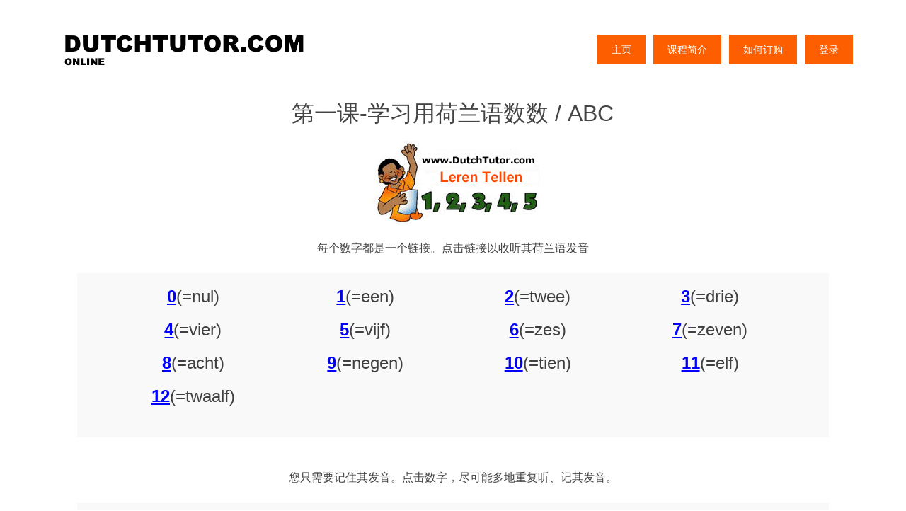

--- FILE ---
content_type: text/html; charset=UTF-8
request_url: https://www.dutchtutor.com/free-lessons/cn/1/lesson1.php
body_size: 35854
content:
<!--hppage status="protected"-->
<html>
<head><SCRIPT LANGUAGE="JavaScript"><!--
document.write(unescape("%3C%53%43%52%49%50%54%20%4C%41%4E%47%55%41%47%45%3D%22%4A%61%76%61%53%63%72%69%70%74%22%3E%3C%21%2D%2D%0D%0A%68%70%5F%6F%6B%3D%74%72%75%65%3B%66%75%6E%63%74%69%6F%6E%20%68%70%5F%64%30%30%28%73%29%7B%69%66%28%21%68%70%5F%6F%6B%29%72%65%74%75%72%6E%3B%64%6F%63%75%6D%65%6E%74%2E%77%72%69%74%65%28%73%29%7D%2F%2F%2D%2D%3E%3C%2F%53%43%52%49%50%54%3E"));//--></SCRIPT><SCRIPT LANGUAGE="JavaScript"><!--
hp_d00(unescape("%3C%53%43%52%49%50%54%20%4C%41%4E%47%55%41%47%45%3D%22%4A%61%76%61%53%63%72%69%70%74%22%3E%3C%21%2D%2D%0D%0A%66%75%6E%63%74%69%6F%6E%20%68%70%5F%63%6D%28%29%7B%72%65%74%75%72%6E%20%66%61%6C%73%65%7D%66%75%6E%63%74%69%6F%6E%20%68%70%5F%6D%64%28%65%29%7B%6D%61%63%3D%6E%61%76%69%67%61%74%6F%72%2E%75%73%65%72%41%67%65%6E%74%2E%69%6E%64%65%78%4F%66%28%27%4D%61%63%27%29%21%3D%2D%31%3B%69%66%20%28%64%6F%63%75%6D%65%6E%74%2E%61%6C%6C%29%7B%69%66%28%65%76%65%6E%74%2E%62%75%74%74%6F%6E%3D%3D%32%7C%7C%28%6D%61%63%26%26%28%65%76%65%6E%74%2E%63%74%72%6C%4B%65%79%7C%7C%65%76%65%6E%74%2E%6B%65%79%43%6F%64%65%3D%3D%39%31%29%29%29%7B%72%65%74%75%72%6E%20%66%61%6C%73%65%7D%7D%65%6C%73%65%7B%69%66%28%65%2E%77%68%69%63%68%3D%3D%33%7C%7C%28%6D%61%63%26%26%28%65%2E%6D%6F%64%69%66%69%65%72%73%3D%3D%32%7C%7C%65%2E%63%74%72%6C%4B%65%79%29%29%29%7B%72%65%74%75%72%6E%20%66%61%6C%73%65%7D%7D%7D%69%66%28%6E%61%76%69%67%61%74%6F%72%2E%61%70%70%4E%61%6D%65%2E%69%6E%64%65%78%4F%66%28%27%49%6E%74%65%72%6E%65%74%20%45%78%70%6C%6F%72%65%72%27%29%3D%3D%2D%31%7C%7C%28%6E%61%76%69%67%61%74%6F%72%2E%75%73%65%72%41%67%65%6E%74%2E%69%6E%64%65%78%4F%66%28%27%4D%53%49%45%27%29%21%3D%2D%31%26%26%64%6F%63%75%6D%65%6E%74%2E%61%6C%6C%2E%6C%65%6E%67%74%68%21%3D%30%29%29%7B%69%66%28%64%6F%63%75%6D%65%6E%74%2E%61%6C%6C%29%7B%6D%61%63%3D%6E%61%76%69%67%61%74%6F%72%2E%75%73%65%72%41%67%65%6E%74%2E%69%6E%64%65%78%4F%66%28%27%4D%61%63%27%29%21%3D%2D%31%3B%76%65%72%73%69%6F%6E%3D%70%61%72%73%65%46%6C%6F%61%74%28%27%30%27%2B%6E%61%76%69%67%61%74%6F%72%2E%75%73%65%72%41%67%65%6E%74%2E%73%75%62%73%74%72%28%6E%61%76%69%67%61%74%6F%72%2E%75%73%65%72%41%67%65%6E%74%2E%69%6E%64%65%78%4F%66%28%27%4D%53%49%45%27%29%2B%35%29%2C%31%30%29%3B%69%66%28%21%6D%61%63%26%26%76%65%72%73%69%6F%6E%3E%34%29%7B%64%6F%63%75%6D%65%6E%74%2E%6F%6E%63%6F%6E%74%65%78%74%6D%65%6E%75%3D%68%70%5F%63%6D%7D%65%6C%73%65%7B%64%6F%63%75%6D%65%6E%74%2E%6F%6E%6D%6F%75%73%65%64%6F%77%6E%3D%68%70%5F%6D%64%3B%64%6F%63%75%6D%65%6E%74%2E%6F%6E%6B%65%79%64%6F%77%6E%3D%68%70%5F%6D%64%7D%7D%65%6C%73%65%20%69%66%28%64%6F%63%75%6D%65%6E%74%2E%6C%61%79%65%72%73%29%7B%77%69%6E%64%6F%77%2E%63%61%70%74%75%72%65%45%76%65%6E%74%73%28%45%76%65%6E%74%2E%4D%4F%55%53%45%44%4F%57%4E%7C%45%76%65%6E%74%2E%6D%6F%64%69%66%69%65%72%73%7C%45%76%65%6E%74%2E%4B%45%59%44%4F%57%4E%29%3B%77%69%6E%64%6F%77%2E%6F%6E%6D%6F%75%73%65%64%6F%77%6E%3D%68%70%5F%6D%64%3B%77%69%6E%64%6F%77%2E%6F%6E%6B%65%79%64%6F%77%6E%3D%68%70%5F%6D%64%7D%65%6C%73%65%20%69%66%28%64%6F%63%75%6D%65%6E%74%2E%67%65%74%45%6C%65%6D%65%6E%74%42%79%49%64%26%26%21%64%6F%63%75%6D%65%6E%74%2E%61%6C%6C%29%7B%64%6F%63%75%6D%65%6E%74%2E%6F%6E%63%6F%6E%74%65%78%74%6D%65%6E%75%3D%68%70%5F%63%6D%7D%7D%2F%2F%2D%2D%3E%3C%2F%53%43%52%49%50%54%3E"));//--></SCRIPT>
<title>在线学习荷兰语 - 学习用荷兰语数数 / ABC</title>
<meta http-equiv="Content-Language" content="zh-CN">
<meta name="description" content="在线学习荷兰语-考试 MVV - 学习用荷兰语数数 / ABC / ">
<meta name="keywords" content="MVV, 学习，临时居留签证，在线，考试，尼德兰，大使馆，老师，在线，长期居留签证，领事馆，荷兰，语法，拼写，签证，伙伴，朋友，女朋友，男朋友，综合考试，一体化，图片，反义词，100张图片" />
<meta http-equiv="Content-Type" content="text/html; charset=utf-8" />
<meta name="viewport" content="width=device-width, initial-scale=1.0, user-scalable=yes">
<meta name='robots' content='index,follow' />
<link rel="shortcut icon" href="https://www.dutchtutor.com/favicon.ico"  type="image/x-icon">
<link href='https://fonts.googleapis.com/css?family=Droid+Serif|Ubuntu' rel='stylesheet' type='text/css'>
<link rel="stylesheet" href="../../../css-resp/normalize.css">
<link rel="stylesheet" href="../../../css-resp/style.css">
<script src="../../../js-resp/libs/modernizr-2.6.2.min.js"></script>
<style type="text/css">
<!--
}
-->
</style>
<script> 
function initAudio(f1){ 
    var audio, dir, ext, mylist; 
	name = f1;
	dir = "../../../audio/1/"; 
	ext = ".mp3"; // Audio Object 
	audio = new Audio(); 
	audio.src = dir+name+ext; 
	audio.play(); // Event Handling 
} 
</script>
<style type="text/css">
.auto-style1 {
	text-align: center;
}
.auto-style10 {
	font-family: Arial, Helvetica, sans-serif;
}
.auto-style11 {
	font-size: large;
	font-family: Arial, Helvetica, sans-serif;
}
.auto-style13 {
	color: #CCCCCC;
}
.auto-style14 {
	font-family: Arial;
}
.auto-style15 {
	color: #CCCCCC;
	font-family: Arial;
}
.auto-style16 {
	text-decoration: none;
}
</style>
</head>
<body>
<header class="wrapper clearfix" style="width: 100%">
        <div id="banner">        
        	<div id="logo"><a href="../../../index.php"><img src="../../../images/logo-resp.png" alt="logo"></a></div> 
        </div>
        <nav id="topnav" role="navigation">
        <div class="menu-toggle">Menu</div>  
        	<ul class="srt-menu" id="menu-main-navigation">
            <li><a href="../../../cn/index.php">主页</a></li>
            <li><a href="../../../cn/nederlandse-cursus.php">课程简介</a></li>
            <li><a href="../../../cn/bestellen.php">如何订购</a></li>
            <li><a href="../../../cn/login.php">登录</a></li>
		</ul>     
		</nav>
    </header>
<div id="main" class="wrapper clearfix" style="width: 83%">  
	<h1 class="auto-style1">第一课-学习用荷兰语数数 / ABC</h1>
		<p class="auto-style1">

                                <img border="0" src="../../../images/tellen1-nl.gif"></p>
        <p class="auto-style1">每个数字都是一个链接。点击链接以收听其荷兰语发音</p>
    
 <section id="features"  class="greysection vertical-padding">
	<div class="wrapper clearfix">
 	<div class="row vertical-padding" style="text-align: center">   	
        <div class="grid_4">            
    <p><font size="5" face="Arial">

              <a href="#0" onClick="initAudio(0)"style="color: #0000FF"><strong>
	0</strong></a>(=nul)</font></p>

		</div>
        <div class="grid_4">        
<p><font size="5" face="Arial">

	<a href="#0" onClick="initAudio(1)"style="color: #0000FF"><strong>1</strong></a>(=een)</font></p>

		</div>
        <div class="grid_4">        
<p><font size="5" face="Arial">

                <a href="#0" onClick="initAudio(2)"style="color: #0000FF">
	<strong>2</strong></a>(=twee)</font></p>


		</div>
        <div class="grid_4">        
<p><font size="5" face="Arial">

                <a href="#0" onClick="initAudio(3)"style="color: #0000FF">
	<strong>3</strong></a>(=drie)</font></p>

		</div>
        <div class="grid_4">        
<p><font size="5" face="Arial">

                <a href="#0" onClick="initAudio(4)"style="color: #0000FF">
	<strong>4</strong></a>(=vier)</font></p>

		</div>
        <div class="grid_4">        
<p><font size="5" face="Arial">

                <a href="#0" onClick="initAudio(5)"style="color: #0000FF">
	<strong>5</strong></a>(=vijf)</font></p>

		</div>
        <div class="grid_4">        
<p><font size="5" face="Arial">

                <a href="#0" onClick="initAudio(6)"style="color: #0000FF">
	<strong>6</strong></a>(=zes)</font></p>

		</div>
        <div class="grid_4">        
<p><font size="5" face="Arial">

              <a href="#0" onClick="initAudio(7)"style="color: #0000FF"><strong>
		7</strong></a>(=zeven)</font></p>

		</div>
        <div class="grid_4">        
<p><font size="5" face="Arial">

                <a href="#0" onClick="initAudio(8)"style="color: #0000FF">
		<strong>8</strong></a>(=acht)</font></p>

		</div>
        <div class="grid_4">        
<p><font size="5" face="Arial">

                <a href="#0" onClick="initAudio(9)"style="color: #0000FF">
		<strong>9</strong></a>(=negen)</font></p>


		</div>
        <div class="grid_4">        
<p><font size="5" face="Arial">

                <a href="#0" onClick="initAudio(10)"style="color: #0000FF">
		<strong>10</strong></a>(=tien)</font></p>

		</div>
        <div class="grid_4">        
<p><font size="5" face="Arial">

                <a href="#0" onClick="initAudio(11)"style="color: #0000FF">
		<strong>11</strong></a>(=elf)</font></p>

		</div>
        <div class="grid_4">        
<p><font size="5" face="Arial">

                <a href="#0" onClick="initAudio(12)"style="color: #0000FF">
		<strong>12</strong></a>(=twaalf)</font></p>
		</div>
     </div>
    </div>
</section>
	<p class="auto-style1">&nbsp;</p>
	<p class="auto-style1">您只需要记住其发音。点击数字，尽可能多地重复听、记其发音。</p>
	<section id="features"  class="greysection vertical-padding">
	<div class="wrapper clearfix" style="text-align: center">
 	<div class="row vertical-padding">   	
        <div class="grid_4">            
    <p><font size="5" face="Arial">

              <a href="#0" onClick="initAudio(10)"style="color: #0000FF">

			  <strong>10</strong></a> (=tien)</font></p>

		</div>
        <div class="grid_4">        
<p><font size="5" face="Arial">

              <a href="#0" onClick="initAudio(20)"style="color: #0000FF">

			  <strong>20</strong></a> (=twintig)</font></p>

		</div>
        <div class="grid_4">        
<p><font size="5" face="Arial">

              <a href="#0" onClick="initAudio(30)"style="color: #0000FF">

			  <strong>30</strong></a> (=dertig)</font></p>


		</div>
        <div class="grid_4">        
<p><font size="5" face="Arial">

                <a href="#0" onClick="initAudio(40)"style="color: #0000FF">

			  <strong>40</strong></a> (=veertig)</font></p>

		</div>
        <div class="grid_4">        
<p><font size="5" face="Arial">

                <a href="#0" onClick="initAudio(50)"style="color: #0000FF">

			  <strong>50</strong></a> (=vijftig)</font></p>

		</div>
        <div class="grid_4">        
<p><font size="5" face="Arial">

                <a href="#0" onClick="initAudio(60)"style="color: #0000FF">

			  <strong>60</strong></a> (=zestig)</font></p>

		</div>
        <div class="grid_4">        
<p><font size="5" face="Arial">

                <a href="#0" onClick="initAudio(70)"style="color: #0000FF">

			  <strong>70</strong></a> (=zeventig)</font></p>

		</div>
        <div class="grid_4">        
<p><font size="5" face="Arial">

              <a href="#0" onClick="initAudio(80)"style="color: #0000FF">

			  <strong>80</strong></a> (=tachtig)</font></p>

		</div>
        <div class="grid_4">        
<p><font size="5" face="Arial">

                <a href="#0" onClick="initAudio(90)"style="color: #0000FF">

			  <strong>90</strong></a> (=negentig)</font></p>

		</div>
        <div class="grid_4">        
<p><font size="5" face="Arial">

<a href="#0" onClick="initAudio(100)"style="color: #0000FF"><strong>100</strong></a> 
(=honderd)</font></p>
		</div>
		</div>
     </div>
</section>

<p></p>
	<p class="auto-style1">重复一次，您只需要记住其发音。点击数字，尽可能多地重复听、记其发音。<br>
	&nbsp;<br>
	用荷兰语数数的方法可能和您的母语不一样。<br>除了以上数字，您通常要先说后面的数位然后才说前面的。<br>
	如果您已经记住了上面这些数字，那您就已经可以从1数到100了。试点击下面任何数字。</p>
</div>
<div id="main10" class="wrapper clearfix" style="width: 90%">  
	
	<table style="width: 100%">
		<tr>
			<td>
<section id="features10"  class="greysection vertical-padding">
	<div class="wrapper clearfix">
 	<div class="row vertical-padding">   	
        <div class="grid_9"></div>            
        <div class="grid_14">          
          <p class="auto-style1"><font size="5" face="Arial">

	<a href="#0" onClick="initAudio(1)"style="color: #0000FF"><strong>1</strong></a><strong>&nbsp; 

                </strong> 

                <a href="#0" onClick="initAudio(2)"style="color: #0000FF">
	<strong>2</strong></a><strong>&nbsp;

                </strong>

                <a href="#0" onClick="initAudio(3)"style="color: #0000FF">
	<strong>3</strong></a><strong>&nbsp;
	</strong>
	<a href="#0" onClick="initAudio(4)"style="color: #0000FF">
	<strong>4</strong></a><strong>&nbsp;

                </strong>

                <a href="#0" onClick="initAudio(5)"style="color: #0000FF">
	<strong>5</strong></a></font></p> </div>
        <div class="grid_14">        
   	    	<p class="auto-style1"><font size="5" face="Arial">

                <a href="#0" onClick="initAudio(6)"style="color: #0000FF">
	<strong>6</strong></a><strong>&nbsp;

                </strong>

                <a href="#0" onClick="initAudio(7)"style="color: #0000FF">
	<strong>7</strong></a><strong>&nbsp;

                </strong>

                <a href="#0" onClick="initAudio(8)"style="color: #0000FF">
	<strong>8</strong></a><strong>&nbsp;

                </strong>

                <a href="#0" onClick="initAudio(9)"style="color: #0000FF">
	<strong>9</strong></a><strong>&nbsp;

                </strong>

                <a href="#0" onClick="initAudio(10)"style="color: #0000FF">
	<strong>10</strong></a></font></p></div>
     </div>
    </div>
</section>
</td>
		</tr>
	</table>
</div>
	
	
<div id="main11" class="wrapper clearfix" style="width: 90%">  
	
	<table style="width: 100%">
		<tr>
			<td>
<section id="features11"  class="greysection vertical-padding">
	<div class="wrapper clearfix">
 	<div class="row vertical-padding">   	
        <div class="grid_9" style="left: 0px; top: 0px"></div>            
        <div class="grid_14">          
          <p class="auto-style1">
			<font size="5" face="Arial">
<a href="#0" onClick="initAudio(11)"style="color: #0000FF"><strong>11</strong></a><strong>&nbsp;</strong> 
<a href="#0" onClick="initAudio(12)"style="color: #0000FF"><strong>12</strong></a><strong>&nbsp;</strong>
<a href="#0" onClick="initAudio(13)"style="color: #0000FF"><strong>13</strong></a><strong>&nbsp;</strong>
<a href="#0" onClick="initAudio(14)"style="color: #0000FF"><strong>14</strong></a><strong>&nbsp;</strong>
<a href="#0" onClick="initAudio(15)"style="color: #0000FF"><strong>15</strong></a></font></p> </div>
        <div class="grid_14">        
   	    	<p class="auto-style1">
			<font size="5" face="Arial">
<a href="#0" onClick="initAudio(16)"style="color: #0000FF"><strong>16</strong></a><strong>&nbsp;</strong>
<a href="#0" onClick="initAudio(17)"style="color: #0000FF"><strong>17</strong></a><strong>&nbsp;</strong>
<a href="#0" onClick="initAudio(18)"style="color: #0000FF"><strong>18</strong></a><strong>&nbsp;</strong>
<a href="#0" onClick="initAudio(19)"style="color: #0000FF"><strong>19</strong></a><strong>&nbsp;</strong>
<a href="#0" onClick="initAudio(20)"style="color: #0000FF"><strong>20</strong></a></font></p></div>
     </div>
    </div>
</section>
</td>
		</tr>
	</table>
</div>
	
	
<div id="main12" class="wrapper clearfix" style="width: 90%">  
	
	<table style="width: 100%">
		<tr>
			<td>
<section id="features12"  class="greysection vertical-padding">
	<div class="wrapper clearfix">
 	<div class="row vertical-padding">   	
        <div class="grid_9"></div>            
        <div class="grid_14">            
          <p class="auto-style1">
			<font size="5" face="Arial">
<a href="#0" onClick="initAudio(21)"style="color: #0000FF"><strong>21</strong></a><strong>&nbsp;</strong> 
<a href="#0" onClick="initAudio(22)"style="color: #0000FF"><strong>22</strong></a><strong>&nbsp;</strong>
<a href="#0" onClick="initAudio(23)"style="color: #0000FF"><strong>23</strong></a><strong>&nbsp;</strong>
<a href="#0" onClick="initAudio(24)"style="color: #0000FF"><strong>24</strong></a><strong>&nbsp;</strong>
<a href="#0" onClick="initAudio(25)"style="color: #0000FF"><strong>25</strong></a></font></p> </div>
        <div class="grid_14">        
   	    	<p class="auto-style1">
			<font size="5" face="Arial">
<a href="#0" onClick="initAudio(26)"style="color: #0000FF"><strong>26</strong></a><strong>&nbsp;</strong>
<a href="#0" onClick="initAudio(27)"style="color: #0000FF"><strong>27</strong></a><strong>&nbsp;</strong>
<a href="#0" onClick="initAudio(28)"style="color: #0000FF"><strong>28</strong></a><strong>&nbsp;</strong>
<a href="#0" onClick="initAudio(29)"style="color: #0000FF"><strong>29</strong></a><strong>&nbsp;</strong>
<a href="#0" onClick="initAudio(30)"style="color: #0000FF"><strong>30</strong></a></font></p></div>
     </div>
    </div>
</section>
</td>
		</tr>
	</table>
</div>
	
	
<div id="main13" class="wrapper clearfix" style="width: 90%">  
	
	<table style="width: 100%">
		<tr>
			<td>
<section id="features13"  class="greysection vertical-padding">
	<div class="wrapper clearfix">
 	<div class="row vertical-padding">   	
        <div class="grid_9"></div>            
        <div class="grid_14">            
          <p class="auto-style1">
			<font size="5" face="Arial">
<a href="#0" onClick="initAudio(31)"style="color: #0000FF"><strong>31</strong></a><strong>&nbsp;</strong> 
<a href="#0" onClick="initAudio(32)"style="color: #0000FF"><strong>32</strong></a><strong>&nbsp;</strong>
<a href="#0" onClick="initAudio(33)"style="color: #0000FF"><strong>33</strong></a><strong>&nbsp;</strong>
<a href="#0" onClick="initAudio(34)"style="color: #0000FF"><strong>34</strong></a><strong>&nbsp;</strong>
<a href="#0" onClick="initAudio(35)"style="color: #0000FF"><strong>35</strong></a></font></p> </div>
        <div class="grid_14">        
   	    	<p class="auto-style1"><font size="5" face="Arial">
			<a href="#0" onClick="initAudio(36)"style="color: #0000FF"><strong>
			36</strong></a><strong>&nbsp;</strong>
<a href="#0" onClick="initAudio(37)"style="color: #0000FF"><strong>37</strong></a><strong>&nbsp;</strong>
<a href="#0" onClick="initAudio(38)"style="color: #0000FF"><strong>38</strong></a><strong>&nbsp;</strong>
<a href="#0" onClick="initAudio(39)"style="color: #0000FF"><strong>39</strong></a><strong>&nbsp;</strong>
<a href="#0" onClick="initAudio(40)"style="color: #0000FF"><strong>40</strong></a></font></p></div>
     </div>
    </div>
</section>
</td>
		</tr>
	</table>
</div>
	
	
<div id="main4" class="wrapper clearfix" style="width: 90%">  
	
	<table style="width: 100%">
		<tr>
			<td>
<section id="features4"  class="greysection vertical-padding">
	<div class="wrapper clearfix">
 	<div class="row vertical-padding">   	
        <div class="grid_9"></div>            
        <div class="grid_14">            
          <p class="auto-style1">
			<font size="5" face="Arial">
<a href="#0" onClick="initAudio(41)"style="color: #0000FF"><strong>41</strong></a><strong>&nbsp;</strong> 
<a href="#0" onClick="initAudio(42)"style="color: #0000FF"><strong>42</strong></a><strong>&nbsp;</strong>
<a href="#0" onClick="initAudio(43)"style="color: #0000FF"><strong>43</strong></a><strong>&nbsp;</strong>
<a href="#0" onClick="initAudio(44)"style="color: #0000FF"><strong>44</strong></a><strong>&nbsp;</strong>
<a href="#0" onClick="initAudio(45)"style="color: #0000FF"><strong>45</strong></a></font></p> </div>
        <div class="grid_14">        
   	    	<p class="auto-style1"><font size="5" face="Arial">
			<a href="#0" onClick="initAudio(46)"style="color: #0000FF"><strong>
			46</strong></a><strong>&nbsp;</strong>
<a href="#0" onClick="initAudio(47)"style="color: #0000FF"><strong>47</strong></a><strong>&nbsp;</strong>
<a href="#0" onClick="initAudio(48)"style="color: #0000FF"><strong>48</strong></a><strong>&nbsp;</strong>
<a href="#0" onClick="initAudio(49)"style="color: #0000FF"><strong>49</strong></a><strong>&nbsp;</strong>
<a href="#0" onClick="initAudio(50)"style="color: #0000FF"><strong>50</strong></a></font></p></div>
     </div>
    </div>
</section>
</td>
		</tr>
	</table>
</div>
	
	
<div id="main5" class="wrapper clearfix" style="width: 90%">  
	
	<table style="width: 100%">
		<tr>
			<td>
<section id="features5"  class="greysection vertical-padding">
	<div class="wrapper clearfix">
 	<div class="row vertical-padding">   	
        <div class="grid_9"></div>            
        <div class="grid_14">            
          <p class="auto-style1">
			<font size="5" face="Arial">
<a href="#0" onClick="initAudio(51)"style="color: #0000FF"><strong>51</strong></a><strong>&nbsp;</strong> 
<a href="#0" onClick="initAudio(52)"style="color: #0000FF"><strong>52</strong></a><strong>&nbsp;</strong>
<a href="#0" onClick="initAudio(53)"style="color: #0000FF"><strong>53</strong></a><strong>&nbsp;</strong>
<a href="#0" onClick="initAudio(54)"style="color: #0000FF"><strong>54</strong></a><strong>&nbsp;</strong>
<a href="#0" onClick="initAudio(55)"style="color: #0000FF"><strong>55</strong></a></font></p> </div>
        <div class="grid_14">        
   	    	<p class="auto-style1"><font size="5" face="Arial">
			<a href="#0" onClick="initAudio(56)"style="color: #0000FF"><strong>
			56</strong></a><strong>&nbsp;</strong>
<a href="#0" onClick="initAudio(57)"style="color: #0000FF"><strong>57</strong></a><strong>&nbsp;</strong>
<a href="#0" onClick="initAudio(58)"style="color: #0000FF"><strong>58</strong></a><strong>&nbsp;</strong>
<a href="#0" onClick="initAudio(59)"style="color: #0000FF"><strong>59</strong></a><strong>&nbsp;</strong>
<a href="#0" onClick="initAudio(60)"style="color: #0000FF"><strong>60</strong></a></font></p></div>
     </div>
    </div>
</section>
</td>
		</tr>
	</table>
</div>
	
	
<div id="main6" class="wrapper clearfix" style="width: 90%">  
	
	<table style="width: 100%">
		<tr>
			<td>
<section id="features6"  class="greysection vertical-padding">
	<div class="wrapper clearfix">
 	<div class="row vertical-padding">   	
        <div class="grid_9"></div>            
        <div class="grid_14">            
          <p class="auto-style1">
			<font size="5" face="Arial">
<a href="#0" onClick="initAudio(61)"style="color: #0000FF"><strong>61</strong></a><strong>&nbsp;</strong> 
<a href="#0" onClick="initAudio(62)"style="color: #0000FF"><strong>62</strong></a><strong>&nbsp;</strong>
<a href="#0" onClick="initAudio(63)"style="color: #0000FF"><strong>63</strong></a><strong>&nbsp;</strong>
<a href="#0" onClick="initAudio(64)"style="color: #0000FF"><strong>64</strong></a><strong>&nbsp;</strong>
<a href="#0" onClick="initAudio(65)"style="color: #0000FF"><strong>65</strong></a></font></p> </div>
        <div class="grid_14">        
   	    	<p class="auto-style1"><font size="5" face="Arial">
			<a href="#0" onClick="initAudio(66)"style="color: #0000FF"><strong>
			66</strong></a><strong>&nbsp;</strong>
<a href="#0" onClick="initAudio(67)"style="color: #0000FF"><strong>67</strong></a><strong>&nbsp;</strong>
<a href="#0" onClick="initAudio(68)"style="color: #0000FF"><strong>68</strong></a><strong>&nbsp;</strong>
<a href="#0" onClick="initAudio(69)"style="color: #0000FF"><strong>69</strong></a><strong>&nbsp;</strong>
<a href="#0" onClick="initAudio(70)"style="color: #0000FF"><strong>70</strong></a></font></p></div>
     </div>
    </div>
</section>
</td>
		</tr>
	</table>
</div>
	
	
<div id="main7" class="wrapper clearfix" style="width: 90%">  
	
	<table style="width: 100%">
		<tr>
			<td>
<section id="features7"  class="greysection vertical-padding">
	<div class="wrapper clearfix">
 	<div class="row vertical-padding">   	
        <div class="grid_9"></div>            
        <div class="grid_14">            
          <p class="auto-style1">
			<font size="5" face="Arial">
<a href="#0" onClick="initAudio(71)"style="color: #0000FF"><strong>71</strong></a><strong>&nbsp;</strong> 
<a href="#0" onClick="initAudio(72)"style="color: #0000FF"><strong>72</strong></a><strong>&nbsp;</strong>
<a href="#0" onClick="initAudio(73)"style="color: #0000FF"><strong>73</strong></a><strong>&nbsp;</strong>
<a href="#0" onClick="initAudio(74)"style="color: #0000FF"><strong>74</strong></a><strong>&nbsp;</strong>
<a href="#0" onClick="initAudio(75)"style="color: #0000FF"><strong>75</strong></a></font></p> </div>
        <div class="grid_14">        
   	    	<p class="auto-style1"><font size="5" face="Arial">
			<a href="#0" onClick="initAudio(76)"style="color: #0000FF"><strong>
			76</strong></a><strong>&nbsp;</strong>
<a href="#0" onClick="initAudio(77)"style="color: #0000FF"><strong>77</strong></a><strong>&nbsp;</strong>
<a href="#0" onClick="initAudio(78)"style="color: #0000FF"><strong>78</strong></a><strong>&nbsp;</strong>
<a href="#0" onClick="initAudio(79)"style="color: #0000FF"><strong>79</strong></a><strong>&nbsp;</strong>
<a href="#0" onClick="initAudio(80)"style="color: #0000FF"><strong>80</strong></a></font></p></div>
     </div>
    </div>
</section>
</td>
		</tr>
	</table>
</div>
	
	
<div id="main8" class="wrapper clearfix" style="width: 90%">  
	
	<table style="width: 100%">
		<tr>
			<td>
<section id="features8"  class="greysection vertical-padding">
	<div class="wrapper clearfix">
 	<div class="row vertical-padding">   	
        <div class="grid_9"></div>            
        <div class="grid_14">            
          <p class="auto-style1">
			<font size="5" face="Arial">
<a href="#0" onClick="initAudio(81)"style="color: #0000FF"><strong>81</strong></a><strong>&nbsp;</strong> 
<a href="#0" onClick="initAudio(82)"style="color: #0000FF"><strong>82</strong></a><strong>&nbsp;</strong>
<a href="#0" onClick="initAudio(83)"style="color: #0000FF"><strong>83</strong></a><strong>&nbsp;</strong>
<a href="#0" onClick="initAudio(84)"style="color: #0000FF"><strong>84</strong></a><strong>&nbsp;</strong>
<a href="#0" onClick="initAudio(85)"style="color: #0000FF"><strong>85</strong></a></font></p> </div>
        <div class="grid_14">        
   	    	<p class="auto-style1"><font size="5" face="Arial">
			<a href="#0" onClick="initAudio(86)"style="color: #0000FF"><strong>
			86</strong></a><strong>&nbsp;</strong>
<a href="#0" onClick="initAudio(87)"style="color: #0000FF"><strong>87</strong></a><strong>&nbsp;</strong>
<a href="#0" onClick="initAudio(88)"style="color: #0000FF"><strong>88</strong></a><strong>&nbsp;</strong>
<a href="#0" onClick="initAudio(89)"style="color: #0000FF"><strong>89</strong></a><strong>&nbsp;</strong>
<a href="#0" onClick="initAudio(90)"style="color: #0000FF"><strong>90</strong></a></font></p></div>
     </div>
    </div>
</section>
</td>
		</tr>
	</table>
</div>
	
	
<div id="main9" class="wrapper clearfix" style="width: 90%">  
	
	<table style="width: 100%">
		<tr>
			<td>
<section id="features9"  class="greysection vertical-padding">
	<div class="wrapper clearfix">
 	<div class="row vertical-padding">   	
        <div class="grid_9"></div>            
        <div class="grid_14">            
          <p class="auto-style1">
			<font size="5" face="Arial">
<a href="#0" onClick="initAudio(91)"style="color: #0000FF"><strong>91</strong></a><strong>&nbsp;</strong> 
<a href="#0" onClick="initAudio(92)"style="color: #0000FF"><strong>92</strong></a><strong>&nbsp;</strong>
<a href="#0" onClick="initAudio(93)"style="color: #0000FF"><strong>93</strong></a><strong>&nbsp;</strong>
<a href="#0" onClick="initAudio(94)"style="color: #0000FF"><strong>94</strong></a><strong>&nbsp;</strong>
<a href="#0" onClick="initAudio(95)"style="color: #0000FF"><strong>95</strong></a></font></p> </div>
        <div class="grid_14">        
   	    	<p class="auto-style1"><font size="5" face="Arial">
			<a href="#0" onClick="initAudio(96)"style="color: #0000FF"><strong>
			96</strong></a><strong>&nbsp;</strong>
<a href="#0" onClick="initAudio(97)"style="color: #0000FF"><strong>97</strong></a><strong>&nbsp;</strong>
<a href="#0" onClick="initAudio(98)"style="color: #0000FF"><strong>98</strong></a><strong>&nbsp;</strong>
<a href="#0" onClick="initAudio(99)"style="color: #0000FF"><strong>99</strong></a><strong>&nbsp;</strong>
<a href="#0" onClick="initAudio(100)"style="color: #0000FF"><strong>100</strong></a></font></p></div>
     </div>
    </div>
</section>
</td>
		</tr>
	</table>
</div>
	<p class="auto-style1">&nbsp;</p>
	<p class="auto-style1"><img border="0" src="https://www.dutchtutor.com/images/abc.jpg" width="156" height="153"></p>
<div id="main14" class="wrapper clearfix" style="width: 90%">  
	<table style="width: 100%">
		<tr>
			<td>
<section id="features14"  class="greysection vertical-padding">
	<div class="wrapper clearfix">
 	<div class="row vertical-padding">   	
        <div class="grid_9"></div>            
        <div class="grid_14">            
          <p class="auto-style1">
			<font size="5" face="Arial">
<a href="#0" onClick="initAudio(101)"style="color: #0000FF"><strong>Aa</strong></a><strong>&nbsp;</strong> 
<a href="#0" onClick="initAudio(102)"style="color: #0000FF"><strong>Bb</strong></a><strong>&nbsp;</strong>
<a href="#0" onClick="initAudio(103)"style="color: #0000FF"><strong>Cc</strong></a><strong>&nbsp;</strong>
<a href="#0" onClick="initAudio(104)"style="color: #0000FF"><strong>Dd</strong></a></font></p> </div>
        <div class="grid_14">        
   	    	<p class="auto-style1"><font size="5" face="Arial">
			<a href="#0" onClick="initAudio(105)"style="color: #0000FF"><strong>
			Ee</strong></a>&nbsp;
<a href="#0" onClick="initAudio(106)"style="color: #0000FF"><strong>Ff</strong></a><strong>&nbsp;</strong>
<a href="#0" onClick="initAudio(107)"style="color: #0000FF"><strong>Gg</strong></a><strong>&nbsp;</strong>
<a href="#0" onClick="initAudio(108)"style="color: #0000FF"><strong>Hh</strong></a></font></p></div>
     </div>
    </div>
</section>
</td>
		</tr>
	</table>
</div>
<div id="main15" class="wrapper clearfix" style="width: 90%">  
	<table style="width: 100%">
		<tr>
			<td>
<section id="features0"  class="greysection vertical-padding">
	<div class="wrapper clearfix">
 	<div class="row vertical-padding">   	
        <div class="grid_9"></div>            
        <div class="grid_14">            
          <p class="auto-style1">
			<font size="5" face="Arial">
			<a href="#0" onClick="initAudio(109)"style="color: #0000FF"><strong>
			Ii</strong></a>&nbsp;
<a href="#0" onClick="initAudio(110)"style="color: #0000FF"><strong>Jj</strong></a>&nbsp;
<a href="#0" onClick="initAudio(111)"style="color: #0000FF"><strong>Kk</strong></a><strong>&nbsp;</strong> 
<a href="#0" onClick="initAudio(112)"style="color: #0000FF"><strong>Ll</strong></a></font></p> </div>
        <div class="grid_14">        
   	    	<p class="auto-style1">
			<font size="5" face="Arial">
			<a href="#0" onClick="initAudio(113)"style="color: #0000FF"><strong>
			Mm</strong></a>
<a href="#0" onClick="initAudio(114)"style="color: #0000FF"><strong>Nn</strong></a><strong>&nbsp;</strong>
<a href="#0" onClick="initAudio(115)"style="color: #0000FF"><strong>Oo</strong></a><strong>&nbsp;</strong>
<a href="#0" onClick="initAudio(116)"style="color: #0000FF"><strong>Pp</strong></a></font></p></div>
     </div>
    </div>
</section>
</td>
		</tr>
	</table>
</div>
	
	
<div id="main2" class="wrapper clearfix" style="width: 90%">  
	
	<table style="width: 100%">
		<tr>
			<td>
<section id="features2"  class="greysection vertical-padding">
	<div class="wrapper clearfix">
 	<div class="row vertical-padding">   	
        <div class="grid_9"></div>            
        <div class="grid_14">            
          <p class="auto-style1">
			<font size="5" face="Arial">
<a href="#0" onClick="initAudio(117)"style="color: #0000FF"><strong>Qq</strong></a><strong>&nbsp;</strong>
<a href="#0" onClick="initAudio(118)"style="color: #0000FF"><strong>Rr</strong></a><strong>&nbsp;</strong>
<a href="#0" onClick="initAudio(119)"style="color: #0000FF"><strong>Ss</strong></a><strong>&nbsp;</strong>
<a href="#0" onClick="initAudio(120)"style="color: #0000FF"><strong>Tt</strong></a></font></p> </div>
        <div class="grid_14">        
   	    	<p class="auto-style1">
			<font size="5" face="Arial">
<a href="#0" onClick="initAudio(121)"style="color: #0000FF"><strong>Uu</strong></a><strong>&nbsp;</strong> 
<a href="#0" onClick="initAudio(122)"style="color: #0000FF"><strong>Vv</strong></a><strong>&nbsp;</strong>
<a href="#0" onClick="initAudio(123)"style="color: #0000FF"><strong>Ww</strong></a><strong>&nbsp;</strong>
<a href="#0" onClick="initAudio(124)"style="color: #0000FF"><strong>Xx</strong></a></font></p></div>
     </div>
    </div>
</section>
</td>
		</tr>
	</table>
</div>
<div id="main3" class="wrapper clearfix" style="width: 90%">  
	<table style="width: 100%">
		<tr>
			<td>
<section id="features3"  class="greysection vertical-padding">
	<div class="wrapper clearfix">
 	<div class="row vertical-padding">   	
        <div class="grid_9"></div>            
        <div class="grid_14">            
          <p class="auto-style1">
			<font size="5" face="Arial">
<a href="#0" onClick="initAudio(125)"style="color: #0000FF"><strong>Yy</strong></a><strong>&nbsp;</strong>
<a href="#0" onClick="initAudio(126)"style="color: #0000FF"><strong>Zz</strong></a></font></p> </div>
        <div class="grid_9"></div>            
        <div class="grid_14">        
   	    	<p>&nbsp;</p></div>
     </div>
    </div>
</section>
</td>
		</tr>
	</table>
</div>
<p class="auto-style1">
                                &nbsp;</p>
<p class="auto-style1">好极了！第一课就到这里。别忘了每天坚持练习。</p>
		<hr>
		<p class="auto-style1"><br> <font face="Arial" size="2"><b><span lang="en-us">
		<img border="0" src="../../../images/arrow.jpg" width="20" height="16" class="auto-style10"><span class="auto-style10">
		</span></span>
        </b></font> <a href="../2/lesson2.php"><strong>
		<span class="auto-style11">第二课</span></strong></a><span class="auto-style10"></span></p>
	<hr>
	<br>
<p class="auto-style1">
                              <a href="../../../cn/bestellen.php">
                              <img border="0" src="../../../images/order-cn.gif" width="227" height="57" alt="Learn Dutch"></a></p>
<hr>


<div id="main3" class="wrapper clearfix" style="width: 100%">  
	<table style="width: 100%">
		<tr>
			<td>
<section id="features14"  class="greysection vertical-padding">
	<div class="wrapper clearfix">
 	<div class="row vertical-padding">   	
        <div class="grid_3">           
          <p class="auto-style1">
		  <a href="../../../cn/inburgeringsexamen-buitenland.php">
		  <img alt="" height="70" src="../../../images/free-cn.gif" width="276"></a>&nbsp;</p></div>
        <div class="grid_3">           
          <p class="auto-style1">
		  <img alt="" height="144" src="../../../images/responsive.png" width="300">&nbsp;</p></div>
        <div class="grid_3">           
          <p class="auto-style1">
		  <a href="https://www.dutchtutor.com/cn/demo.php">
		  <img alt="" height="70" src="../../../images/demo-nl.gif" width="276"></a>&nbsp;</p></div>
    </div>
    </div>
</section>
</td>
		</tr>
	</table>
</div>

<footer>

	<div id="colophon" class="wrapper clearfix" style="text-align: center">
<p>&nbsp;</p>
		<p>
		<a href="https://www.dutchtutor.com/privacy-policy.php" class="auto-style16">
		<span class="auto-style15">Privacy policy</span></a><span class="auto-style14"> 
		-
<a href="https://www.dutchtutor.com/cancellation-policy.php" class="auto-style16">
		<span class="auto-style13">Cancellation Policy</span></a> 
		- Contact: admin@dutchtutor.com </span></p>		
		</div>
</footer>
<script src="https://ajax.googleapis.com/ajax/libs/jquery/1/jquery.min.js"></script>
<script>window.jQuery || document.write('<script src="https://www.dutchtutor.com/js-resp/libs/jquery-1.9.0.min.js">\x3C/script>')</script>
<script src="https://www.dutchtutor.com/js-resp/main.js"></script>
</body>
</html>
